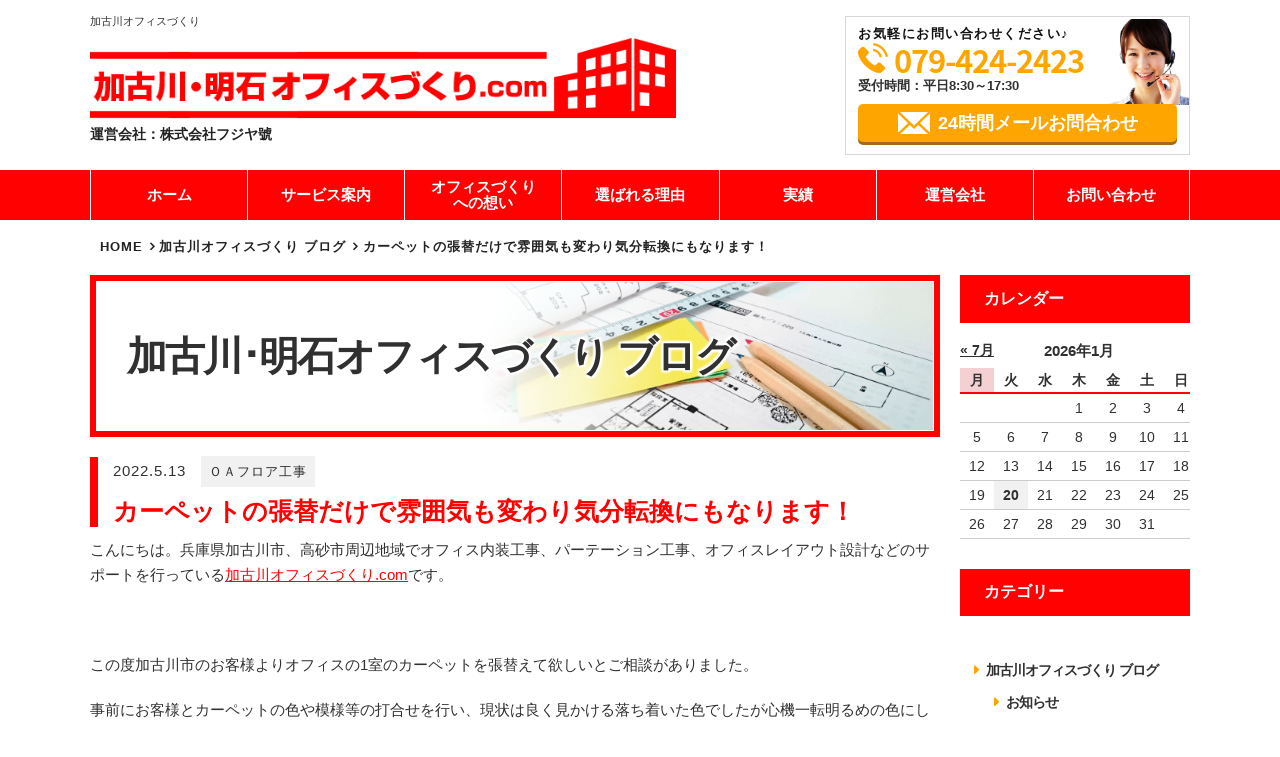

--- FILE ---
content_type: text/html; charset=UTF-8
request_url: https://kakogawa-office.com/%EF%BD%8F%EF%BD%81%E3%83%95%E3%83%AD%E3%82%A2%E5%B7%A5%E4%BA%8B/%E3%82%AB%E3%83%BC%E3%83%9A%E3%83%83%E3%83%88%E3%81%AE%E5%BC%B5%E6%9B%BF%E3%81%A0%E3%81%91%E3%81%A7%E9%9B%B0%E5%9B%B2%E6%B0%97%E3%82%82%E5%A4%89%E3%82%8F%E3%82%8A%E6%B0%97%E5%88%86%E8%BB%A2%E6%8F%9B/
body_size: 12080
content:
<!doctype html>
<!--[if lt IE 7]><html lang="ja" class="no-js lt-ie9 lt-ie8 lt-ie7"><![endif]-->
<!--[if (IE 7)&!(IEMobile)]><html lang="ja" class="no-js lt-ie9 lt-ie8"><![endif]-->
<!--[if (IE 8)&!(IEMobile)]><html lang="ja" class="no-js lt-ie9"><![endif]-->
<!--[if gt IE 8]><!--> <html lang="ja" class="no-js"><!--<![endif]-->
<head>
  <meta charset="utf-8">
  <meta http-equiv="X-UA-Compatible" content="IE=edge,chrome=1" />
  <meta name="viewport" content="width=device-width,initial-scale=1.0,minimum-scale=1.0">
  <link rel="shortcut icon" href="https://kakogawa-office.com/wp-content/themes/office-service/images/favicon.ico" >
  <link rel="apple-touch-icon" href="https://kakogawa-office.com/wp-content/themes/office-service/images/favicon.ico">
  <link href="https://kakogawa-office.com/wp-content/themes/office-service/style.css?20220513130003" rel="stylesheet" type="text/css" />
  <link href="https://kakogawa-office.com/wp-content/themes/office-service/css/animate.css" rel="stylesheet">


      <link href="https://kakogawa-office.com/wp-content/themes/office-service/css/article.css?20220513130003" rel="stylesheet" type="text/css" />
    <link href="https://kakogawa-office.com/wp-content/themes/office-service/css/color.css?20220513130003" rel="stylesheet">

  <title>カーペットの張替だけで雰囲気も変わり気分転換にもなります！ | 加古川･明石オフィスづくり.com</title>

<!-- All in One SEO Pack 3.2.5 によって Michael Torbert の Semper Fi Web Designob_start_detected [-1,-1] -->
<meta name="description"  content="こんにちは。兵庫県加古川市、高砂市周辺地域でオフィス内装工事、パーテーション工事、オフィスレイアウト設計などのサポートを行っている加古川オフィスづくり.comです。 この度加古川市のお客様よりオフィスの1室のカーペットを張替えて欲しいとご相談がありました。" />

<meta name="keywords"  content="ＯＡフロア工事" />

<script type="application/ld+json" class="aioseop-schema">{"@context":"https://schema.org","@graph":[{"@type":"Organization","@id":"https://kakogawa-office.com/#organization","url":"https://kakogawa-office.com/","name":"\u52a0\u53e4\u5ddd\uff65\u660e\u77f3\u30aa\u30d5\u30a3\u30b9\u3065\u304f\u308a.com","sameAs":[]},{"@type":"WebSite","@id":"https://kakogawa-office.com/#website","url":"https://kakogawa-office.com/","name":"\u52a0\u53e4\u5ddd\uff65\u660e\u77f3\u30aa\u30d5\u30a3\u30b9\u3065\u304f\u308a.com","publisher":{"@id":"https://kakogawa-office.com/#organization"}},{"@type":"WebPage","@id":"https://kakogawa-office.com/%ef%bd%8f%ef%bd%81%e3%83%95%e3%83%ad%e3%82%a2%e5%b7%a5%e4%ba%8b/%e3%82%ab%e3%83%bc%e3%83%9a%e3%83%83%e3%83%88%e3%81%ae%e5%bc%b5%e6%9b%bf%e3%81%a0%e3%81%91%e3%81%a7%e9%9b%b0%e5%9b%b2%e6%b0%97%e3%82%82%e5%a4%89%e3%82%8f%e3%82%8a%e6%b0%97%e5%88%86%e8%bb%a2%e6%8f%9b/#webpage","url":"https://kakogawa-office.com/%ef%bd%8f%ef%bd%81%e3%83%95%e3%83%ad%e3%82%a2%e5%b7%a5%e4%ba%8b/%e3%82%ab%e3%83%bc%e3%83%9a%e3%83%83%e3%83%88%e3%81%ae%e5%bc%b5%e6%9b%bf%e3%81%a0%e3%81%91%e3%81%a7%e9%9b%b0%e5%9b%b2%e6%b0%97%e3%82%82%e5%a4%89%e3%82%8f%e3%82%8a%e6%b0%97%e5%88%86%e8%bb%a2%e6%8f%9b/","inLanguage":"ja","name":"\u30ab\u30fc\u30da\u30c3\u30c8\u306e\u5f35\u66ff\u3060\u3051\u3067\u96f0\u56f2\u6c17\u3082\u5909\u308f\u308a\u6c17\u5206\u8ee2\u63db\u306b\u3082\u306a\u308a\u307e\u3059\uff01","isPartOf":{"@id":"https://kakogawa-office.com/#website"},"datePublished":"2022-05-13T04:00:03+09:00","dateModified":"2022-05-13T03:26:36+09:00"},{"@type":"Article","@id":"https://kakogawa-office.com/%ef%bd%8f%ef%bd%81%e3%83%95%e3%83%ad%e3%82%a2%e5%b7%a5%e4%ba%8b/%e3%82%ab%e3%83%bc%e3%83%9a%e3%83%83%e3%83%88%e3%81%ae%e5%bc%b5%e6%9b%bf%e3%81%a0%e3%81%91%e3%81%a7%e9%9b%b0%e5%9b%b2%e6%b0%97%e3%82%82%e5%a4%89%e3%82%8f%e3%82%8a%e6%b0%97%e5%88%86%e8%bb%a2%e6%8f%9b/#article","isPartOf":{"@id":"https://kakogawa-office.com/%ef%bd%8f%ef%bd%81%e3%83%95%e3%83%ad%e3%82%a2%e5%b7%a5%e4%ba%8b/%e3%82%ab%e3%83%bc%e3%83%9a%e3%83%83%e3%83%88%e3%81%ae%e5%bc%b5%e6%9b%bf%e3%81%a0%e3%81%91%e3%81%a7%e9%9b%b0%e5%9b%b2%e6%b0%97%e3%82%82%e5%a4%89%e3%82%8f%e3%82%8a%e6%b0%97%e5%88%86%e8%bb%a2%e6%8f%9b/#webpage"},"author":{"@id":"https://kakogawa-office.com/author/wp-master/#author"},"headline":"\u30ab\u30fc\u30da\u30c3\u30c8\u306e\u5f35\u66ff\u3060\u3051\u3067\u96f0\u56f2\u6c17\u3082\u5909\u308f\u308a\u6c17\u5206\u8ee2\u63db\u306b\u3082\u306a\u308a\u307e\u3059\uff01","datePublished":"2022-05-13T04:00:03+09:00","dateModified":"2022-05-13T03:26:36+09:00","commentCount":0,"mainEntityOfPage":{"@id":"https://kakogawa-office.com/%ef%bd%8f%ef%bd%81%e3%83%95%e3%83%ad%e3%82%a2%e5%b7%a5%e4%ba%8b/%e3%82%ab%e3%83%bc%e3%83%9a%e3%83%83%e3%83%88%e3%81%ae%e5%bc%b5%e6%9b%bf%e3%81%a0%e3%81%91%e3%81%a7%e9%9b%b0%e5%9b%b2%e6%b0%97%e3%82%82%e5%a4%89%e3%82%8f%e3%82%8a%e6%b0%97%e5%88%86%e8%bb%a2%e6%8f%9b/#webpage"},"publisher":{"@id":"https://kakogawa-office.com/#organization"},"articleSection":"\uff2f\uff21\u30d5\u30ed\u30a2\u5de5\u4e8b"},{"@type":"Person","@id":"https://kakogawa-office.com/author/wp-master/#author","name":"wp-master","sameAs":[],"image":{"@type":"ImageObject","@id":"https://kakogawa-office.com/#personlogo","url":"https://secure.gravatar.com/avatar/f78d2bea4a913a5f3605ffa76846f1f0?s=96&d=mm&r=g","width":96,"height":96,"caption":"wp-master"}}]}</script>
<link rel="canonical" href="https://kakogawa-office.com/ｏａフロア工事/カーペットの張替だけで雰囲気も変わり気分転換/" />
			<script type="text/javascript" >
				window.ga=window.ga||function(){(ga.q=ga.q||[]).push(arguments)};ga.l=+new Date;
				ga('create', 'UA-148156948-1', 'auto');
				// Plugins
				
				ga('send', 'pageview');
			</script>
			<script async src="https://www.google-analytics.com/analytics.js"></script>
			<!-- All in One SEO Pack -->
<link rel='dns-prefetch' href='//www.googletagmanager.com' />
<link rel='dns-prefetch' href='//s.w.org' />
		<script type="text/javascript">
			window._wpemojiSettings = {"baseUrl":"https:\/\/s.w.org\/images\/core\/emoji\/12.0.0-1\/72x72\/","ext":".png","svgUrl":"https:\/\/s.w.org\/images\/core\/emoji\/12.0.0-1\/svg\/","svgExt":".svg","source":{"concatemoji":"https:\/\/kakogawa-office.com\/wp-includes\/js\/wp-emoji-release.min.js?ver=5.3.20"}};
			!function(e,a,t){var n,r,o,i=a.createElement("canvas"),p=i.getContext&&i.getContext("2d");function s(e,t){var a=String.fromCharCode;p.clearRect(0,0,i.width,i.height),p.fillText(a.apply(this,e),0,0);e=i.toDataURL();return p.clearRect(0,0,i.width,i.height),p.fillText(a.apply(this,t),0,0),e===i.toDataURL()}function c(e){var t=a.createElement("script");t.src=e,t.defer=t.type="text/javascript",a.getElementsByTagName("head")[0].appendChild(t)}for(o=Array("flag","emoji"),t.supports={everything:!0,everythingExceptFlag:!0},r=0;r<o.length;r++)t.supports[o[r]]=function(e){if(!p||!p.fillText)return!1;switch(p.textBaseline="top",p.font="600 32px Arial",e){case"flag":return s([127987,65039,8205,9895,65039],[127987,65039,8203,9895,65039])?!1:!s([55356,56826,55356,56819],[55356,56826,8203,55356,56819])&&!s([55356,57332,56128,56423,56128,56418,56128,56421,56128,56430,56128,56423,56128,56447],[55356,57332,8203,56128,56423,8203,56128,56418,8203,56128,56421,8203,56128,56430,8203,56128,56423,8203,56128,56447]);case"emoji":return!s([55357,56424,55356,57342,8205,55358,56605,8205,55357,56424,55356,57340],[55357,56424,55356,57342,8203,55358,56605,8203,55357,56424,55356,57340])}return!1}(o[r]),t.supports.everything=t.supports.everything&&t.supports[o[r]],"flag"!==o[r]&&(t.supports.everythingExceptFlag=t.supports.everythingExceptFlag&&t.supports[o[r]]);t.supports.everythingExceptFlag=t.supports.everythingExceptFlag&&!t.supports.flag,t.DOMReady=!1,t.readyCallback=function(){t.DOMReady=!0},t.supports.everything||(n=function(){t.readyCallback()},a.addEventListener?(a.addEventListener("DOMContentLoaded",n,!1),e.addEventListener("load",n,!1)):(e.attachEvent("onload",n),a.attachEvent("onreadystatechange",function(){"complete"===a.readyState&&t.readyCallback()})),(n=t.source||{}).concatemoji?c(n.concatemoji):n.wpemoji&&n.twemoji&&(c(n.twemoji),c(n.wpemoji)))}(window,document,window._wpemojiSettings);
		</script>
		<style type="text/css">
img.wp-smiley,
img.emoji {
	display: inline !important;
	border: none !important;
	box-shadow: none !important;
	height: 1em !important;
	width: 1em !important;
	margin: 0 .07em !important;
	vertical-align: -0.1em !important;
	background: none !important;
	padding: 0 !important;
}
</style>
	<link rel='stylesheet' id='wp-block-library-css'  href='https://kakogawa-office.com/wp-includes/css/dist/block-library/style.min.css?ver=5.3.20' type='text/css' media='all' />
<link rel='stylesheet' id='responsive-lightbox-swipebox-css'  href='https://kakogawa-office.com/wp-content/plugins/responsive-lightbox/assets/swipebox/swipebox.min.css?ver=2.3.2' type='text/css' media='all' />
<script>if (document.location.protocol != "https:") {document.location = document.URL.replace(/^http:/i, "https:");}</script><script type='text/javascript' src='https://kakogawa-office.com/wp-includes/js/jquery/jquery.js?ver=1.12.4-wp'></script>
<script type='text/javascript' src='https://kakogawa-office.com/wp-includes/js/jquery/jquery-migrate.min.js?ver=1.4.1'></script>
<script type='text/javascript' src='https://kakogawa-office.com/wp-content/plugins/responsive-lightbox/assets/swipebox/jquery.swipebox.min.js?ver=2.3.2'></script>
<script type='text/javascript' src='https://kakogawa-office.com/wp-includes/js/underscore.min.js?ver=1.8.3'></script>
<script type='text/javascript' src='https://kakogawa-office.com/wp-content/plugins/responsive-lightbox/assets/infinitescroll/infinite-scroll.pkgd.min.js?ver=5.3.20'></script>
<script type='text/javascript'>
/* <![CDATA[ */
var rlArgs = {"script":"swipebox","selector":"lightbox","customEvents":"","activeGalleries":"1","animation":"1","hideCloseButtonOnMobile":"0","removeBarsOnMobile":"0","hideBars":"1","hideBarsDelay":"5000","videoMaxWidth":"1080","useSVG":"1","loopAtEnd":"0","woocommerce_gallery":"0","ajaxurl":"https:\/\/kakogawa-office.com\/wp-admin\/admin-ajax.php","nonce":"2a2bd4b337"};
/* ]]> */
</script>
<script type='text/javascript' src='https://kakogawa-office.com/wp-content/plugins/responsive-lightbox/js/front.js?ver=2.3.2'></script>

<!-- Google アナリティクス スニペット (Site Kit が追加) -->
<script type='text/javascript' src='https://www.googletagmanager.com/gtag/js?id=G-Y5JD56T7BJ' async></script>
<script type='text/javascript'>
window.dataLayer = window.dataLayer || [];function gtag(){dataLayer.push(arguments);}
gtag('set', 'linker', {"domains":["kakogawa-office.com"]} );
gtag("js", new Date());
gtag("set", "developer_id.dZTNiMT", true);
gtag("config", "G-Y5JD56T7BJ");
</script>

<!-- (ここまで) Google アナリティクス スニペット (Site Kit が追加) -->
<link rel='https://api.w.org/' href='https://kakogawa-office.com/wp-json/' />
<link rel="EditURI" type="application/rsd+xml" title="RSD" href="https://kakogawa-office.com/xmlrpc.php?rsd" />
<link rel="wlwmanifest" type="application/wlwmanifest+xml" href="https://kakogawa-office.com/wp-includes/wlwmanifest.xml" /> 
<link rel='prev' title='機能性良し！見た目も良し！ブラインド交換で西日対策！' href='https://kakogawa-office.com/%e7%aa%93%e3%81%be%e3%82%8f%e3%82%8a%e5%b7%a5%e4%ba%8b/%e6%a9%9f%e8%83%bd%e6%80%a7%e8%89%af%e3%81%97%ef%bc%81%e8%a6%8b%e3%81%9f%e7%9b%ae%e3%82%82%e8%89%af%e3%81%97%ef%bc%81%e3%83%96%e3%83%a9%e3%82%a4%e3%83%b3%e3%83%89%e4%ba%a4%e6%8f%9b%e3%81%a7%e8%a5%bf/' />
<link rel='next' title='これからの季節に遮熱効果のあるロールスクリーンはいかがでしょうか。' href='https://kakogawa-office.com/%e7%aa%93%e3%81%be%e3%82%8f%e3%82%8a%e5%b7%a5%e4%ba%8b/%e3%81%93%e3%82%8c%e3%81%8b%e3%82%89%e3%81%ae%e5%ad%a3%e7%af%80%e3%81%ab%e9%81%ae%e7%86%b1%e5%8a%b9%e6%9e%9c%e3%81%ae%e3%81%82%e3%82%8b%e3%83%ad%e3%83%bc%e3%83%ab%e3%82%b9%e3%82%af%e3%83%aa%e3%83%bc/' />
<meta name="generator" content="WordPress 5.3.20" />
<link rel='shortlink' href='https://kakogawa-office.com/?p=5106' />
<link rel="alternate" type="application/json+oembed" href="https://kakogawa-office.com/wp-json/oembed/1.0/embed?url=https%3A%2F%2Fkakogawa-office.com%2F%25ef%25bd%258f%25ef%25bd%2581%25e3%2583%2595%25e3%2583%25ad%25e3%2582%25a2%25e5%25b7%25a5%25e4%25ba%258b%2F%25e3%2582%25ab%25e3%2583%25bc%25e3%2583%259a%25e3%2583%2583%25e3%2583%2588%25e3%2581%25ae%25e5%25bc%25b5%25e6%259b%25bf%25e3%2581%25a0%25e3%2581%2591%25e3%2581%25a7%25e9%259b%25b0%25e5%259b%25b2%25e6%25b0%2597%25e3%2582%2582%25e5%25a4%2589%25e3%2582%258f%25e3%2582%258a%25e6%25b0%2597%25e5%2588%2586%25e8%25bb%25a2%25e6%258f%259b%2F" />
<link rel="alternate" type="text/xml+oembed" href="https://kakogawa-office.com/wp-json/oembed/1.0/embed?url=https%3A%2F%2Fkakogawa-office.com%2F%25ef%25bd%258f%25ef%25bd%2581%25e3%2583%2595%25e3%2583%25ad%25e3%2582%25a2%25e5%25b7%25a5%25e4%25ba%258b%2F%25e3%2582%25ab%25e3%2583%25bc%25e3%2583%259a%25e3%2583%2583%25e3%2583%2588%25e3%2581%25ae%25e5%25bc%25b5%25e6%259b%25bf%25e3%2581%25a0%25e3%2581%2591%25e3%2581%25a7%25e9%259b%25b0%25e5%259b%25b2%25e6%25b0%2597%25e3%2582%2582%25e5%25a4%2589%25e3%2582%258f%25e3%2582%258a%25e6%25b0%2597%25e5%2588%2586%25e8%25bb%25a2%25e6%258f%259b%2F&#038;format=xml" />
<meta name="generator" content="Site Kit by Google 1.104.0" />	<meta name="google-site-verification" content="2wlzQi-NWgXg9FNoZdnPz1glUOCE-mvw3opT8kG7lqo" />
</head>

<body data-rsssl=1 class="post-template-default single single-post postid-5106 single-format-standard">
  <header>
    <div class="wrap">
      <div class="box grid">
        <div class="logo-box grid">
                      <h1 class="head-txt">加古川オフィスづくり</h1>
                    <div class="logo">
            <a href="https://kakogawa-office.com/">
              <img src="https://kakogawa-office.com/wp-content/themes/office-service/images/logo.png" alt="加古川･明石オフィスづくり.com">
            </a>
            <p class="com-name">運営会社：株式会社フジヤ號</p>
          </div>

        </div>
        <div class="header-contact">
  <ul>
    <li class="ttl">お気軽にお問い合わせください♪</li>
    <li class="phone tel-link sub-txt-color01">
    079-424-2423
    </li>
    <li class="time">受付時間：平日8:30～17:30
</li></li>
    <li class="mail"><a href="https://kakogawa-office.com/contact/" class="btn sub-bg-color01">24時間メールお問合わせ</a></li>
  </ul>
  <!-- <a href="https://kakogawa-office.com/sitemap/" class="sitemap grid"><i class="fa fa-caret-right sub-txt-color01" aria-hidden="true"></i>サイトマップ</a> -->
</div>
      </div>
    </div>
  </header>
  <div id="nav-switch"><span>メニュー</span></div>
<nav class="g-nav">
  <ul class="nav-lv1 grid">
    <li class="nav-lv1-item">
      <a href="https://kakogawa-office.com/">ホーム</a>
    </li>
    <li class="nav-lv1-item parent"><a href="https://kakogawa-office.com/service/">サービス案内</a>
      <div class="nav-lv2-wrap">
        <ul class="nav-lv2 grid">
          <li class="nav-lv2-item"><a href="https://kakogawa-office.com/moving/"><div class="thumb-box"></div>オフィス移転</a></li>
          <li class="nav-lv2-item"><a href="https://kakogawa-office.com/layout/"><div class="thumb-box"></div>オフィスレイアウト設計</a></li>
          <li class="nav-lv2-item"><a href="https://kakogawa-office.com/furniture/"><div class="thumb-box"></div>オフィス家具</a></li>
          <li class="nav-lv2-item"><a href="https://kakogawa-office.com/carpentry/"><div class="thumb-box"></div>オフィス内装工事</a></li>
          <li class="nav-lv2-item"><a href="https://kakogawa-office.com/partition/"><div class="thumb-box"></div>パーテーション工事</a></li>
          <li class="nav-lv2-item"><a href="https://kakogawa-office.com/floor2/"><div class="thumb-box"></div>床工事</a></li>
          <li class="nav-lv2-item"><a href="https://kakogawa-office.com/lighting/"><div class="thumb-box"></div>照明工事</a></li>
          <li class="nav-lv2-item"><a href="https://kakogawa-office.com/network/"><div class="thumb-box"></div>配線工事</a></li>
          <li class="nav-lv2-item"><a href="https://kakogawa-office.com/sign/"><div class="thumb-box"></div>サイン工事</a></li>
          <li class="nav-lv2-item"><a href="https://kakogawa-office.com/window/"><div class="thumb-box"></div>窓まわり工事</a></li>
          <li class="nav-lv2-item"><a href="https://kakogawa-office.com/floor/"><div class="thumb-box"></div>OAフロア工事</a></li>
          <li class="nav-lv2-item"><a href="https://kakogawa-office.com/quake/"><div class="thumb-box"></div>オフィスの地震対策</a></li>
          <!--
          <li class="nav-lv2-item"><a href="https://kakogawa-office.com/phone/"><div class="thumb-box"></div>電話工事</a></li>
          <li class="nav-lv2-item"><a href="https://kakogawa-office.com/floor2/"><div class="thumb-box"></div>床工事</a></li>
          <li class="nav-lv2-item"><a href="https://kakogawa-office.com/wall/"><div class="thumb-box"></div>壁・天井工事</a></li>
          <li class="nav-lv2-item"><a href="https://kakogawa-office.com/door/"><div class="thumb-box"></div>ドア工事</a></li>
          <li class="nav-lv2-item"><a href="https://kakogawa-office.com/window/"><div class="thumb-box"></div>窓まわり工事</a></li>
          <li class="nav-lv2-item"><a href="https://kakogawa-office.com/entrance/"><div class="thumb-box"></div>エントランス工事</a></li>
          <li class="nav-lv2-item"><a href="https://kakogawa-office.com/conference/" class="dobble"><div class="thumb-box"></div><span>会議室セミナールーム<br>工事</span></a></li>
          <li class="nav-lv2-item"><a href="https://kakogawa-office.com/camera/"><div class="thumb-box"></div>防犯カメラ工事</a></li>



          -->
        </ul>
      </div>
    </li>
      <li class="nav-lv1-item">
        <a href="https://kakogawa-office.com/thought/">オフィスづくり<br>への想い</a>
      </li>
      <li class="nav-lv1-item">
        <a href="https://kakogawa-office.com/reason/">選ばれる理由</a>
      </li>
	  <li class="nav-lv1-item parent"><a href="#">実績</a>
	    <div class="nav-lv2-wrap nav-lv2-wrap_company" style="display: none;">
	    	<ul class="nav-lv2 grid">
	        	<li class="nav-lv2-item"><a href="https://kakogawa-office.com/results/">施工事例</a></li>
				<li class="nav-lv2-item"><a href="https://kakogawa-office.com/interview/">お客様インタビュー</a></li>
	        </ul>
	    </div>
	  </li>

<!--
      <li class="nav-lv1-item">
        <a href="https://kakogawa-office.com/company/">運営会社</a>
      </li>
-->
	  <li class="nav-lv1-item parent"><a href="#">運営会社</a>
	    <div class="nav-lv2-wrap nav-lv2-wrap_company" style="display: none;">
	    	<ul class="nav-lv2 grid">
	        	<li class="nav-lv2-item"><a href="https://kakogawa-office.com/company/">会社概要</a></li>
				<li class="nav-lv2-item"><a href="https://kakogawa-office.com/staff/">スタッフ紹介</a></li>
	        </ul>
	    </div>
	  </li>

      <li class="nav-lv1-item">
        <a href="https://kakogawa-office.com/contact/">お問い合わせ</a>
      </li>
    </ul>
  </nav>
</div>
<div class="content">
	<main class="main-left">

		<div class="bread-wrap"><ul class="bread_crumb"><li itemscope itemtype="http://schema.org/Breadcrumb"><a href="https://kakogawa-office.com" itemprop="url"><span itemprop="title">HOME</span></a></li><li itemscope itemtype="http://schema.org/Breadcrumb"><a href="https://kakogawa-office.com//bloglist/">加古川オフィスづくり ブログ</a></li></li><li itemscope itemtype="http://schema.org/Breadcrumb">カーペットの張替だけで雰囲気も変わり気分転換にもなります！</li></ul></div>		
			<header class="article-head grid">
				<div class="page-ttl">
					<h2 class="page-ttl">加古川･明石オフィスづくり<span class="com-hd">.com</span>
ブログ</h2>
					<div class="thumb"></div>
				</div>
			</header>

			<article id="post-single-content" class="article-body">
				<section class="post">
					<div class="article-ttl">
						<div class="article-info">
							<time>2022.5.13</time>
							<span class="cat-name"><a href="https://kakogawa-office.com/%ef%bd%8f%ef%bd%81%e3%83%95%e3%83%ad%e3%82%a2%e5%b7%a5%e4%ba%8b/" rel="category tag">ＯＡフロア工事</a></span>
						</div>
						<h1 class="page-title" itemprop="headline">カーペットの張替だけで雰囲気も変わり気分転換にもなります！</h1>
					</div>
					<p>こんにちは。兵庫県加古川市、高砂市周辺地域でオフィス内装工事、パーテーション工事、オフィスレイアウト設計などのサポートを行っている<a href="https://kakogawa-office.com/">加古川オフィスづくり.com</a>です。</p>
<p>&nbsp;</p>
<p>この度加古川市のお客様よりオフィスの1室のカーペットを張替えて欲しいとご相談がありました。</p>
<p>事前にお客様とカーペットの色や模様等の打合せを行い、現状は良く見かける落ち着いた色でしたが心機一転明るめの色にしてみようとご提案させていただきました。</p>
<p>提案した色にご納得頂き、業務がない土曜日にカーペット張替工事をさせていただきました。</p>
<p>まずは部屋の什器があるとカーペットの張替ができないので作業スペースから逃がします。</p>
<p>什器を移動させるとカーペットの色が変わっているのが一目瞭然ですね。</p>
<p>&nbsp;</p>
<img class="wp-image-5101 alignnone" src="https://kakogawa-office.com/wp-content/uploads/2022/05/1412b7cdb8f1305946c4d4ca7576d38c.png" alt="" width="669" height="250" srcset="https://kakogawa-office.com/wp-content/uploads/2022/05/1412b7cdb8f1305946c4d4ca7576d38c.png 570w, https://kakogawa-office.com/wp-content/uploads/2022/05/1412b7cdb8f1305946c4d4ca7576d38c-300x112.png 300w" sizes="(max-width: 669px) 100vw, 669px" />
<p>什器を移動させた場所からカーペットを剥がしてピールアップボンドを塗ります。</p>
<img class="wp-image-5102 alignnone" src="https://kakogawa-office.com/wp-content/uploads/2022/05/76c691c22c7ef40a64aa64b04f05e90c.png" alt="" width="669" height="250" srcset="https://kakogawa-office.com/wp-content/uploads/2022/05/76c691c22c7ef40a64aa64b04f05e90c.png 570w, https://kakogawa-office.com/wp-content/uploads/2022/05/76c691c22c7ef40a64aa64b04f05e90c-300x112.png 300w" sizes="(max-width: 669px) 100vw, 669px" />
<p>ピールアップボンドを塗った後、少し時間を置き乾かせた後にどんどんカーペットを貼っていきます。ボーダー部（端の方）はタイルカーペットをカットして仕上げていきます。</p>
<img class="wp-image-5103 alignnone" src="https://kakogawa-office.com/wp-content/uploads/2022/05/82cd89bf6e3e7beeac7a6a7e3c296e8a.png" alt="" width="669" height="250" srcset="https://kakogawa-office.com/wp-content/uploads/2022/05/82cd89bf6e3e7beeac7a6a7e3c296e8a.png 570w, https://kakogawa-office.com/wp-content/uploads/2022/05/82cd89bf6e3e7beeac7a6a7e3c296e8a-300x112.png 300w" sizes="(max-width: 669px) 100vw, 669px" />
<p>全面カーペットの張替工事が終わりましたら什器を元の場所に設置して完成です。</p>
<p>カーペットの色を変えることで部屋のイメージもだいぶ変わりましたね。</p>
<img class="alignnone wp-image-5104" src="https://kakogawa-office.com/wp-content/uploads/2022/05/5bc9fc4d63d4a0ab3f0efe11bd966220.png" alt="" width="669" height="250" srcset="https://kakogawa-office.com/wp-content/uploads/2022/05/5bc9fc4d63d4a0ab3f0efe11bd966220.png 570w, https://kakogawa-office.com/wp-content/uploads/2022/05/5bc9fc4d63d4a0ab3f0efe11bd966220-300x112.png 300w" sizes="(max-width: 669px) 100vw, 669px" />
<p>&nbsp;</p>
<p>タイルカーペットの毛（パイル）には毛の向きがあり、並べ方によっては色合いが変わり印象も大きく異なります。</p>
<p>一般的な貼り方として、市松貼り（パイルの方向性を縦、横の交互に並べていく貼り方）と流し貼り（パイルの方向性を全て揃える貼り方）があり、今回は市松貼りで作業いたしました。</p>
<img class="wp-image-5105 alignnone" src="https://kakogawa-office.com/wp-content/uploads/2022/05/a88e5b631e0ef8187e3605a9d1a5a789.png" alt="" width="333" height="250" srcset="https://kakogawa-office.com/wp-content/uploads/2022/05/a88e5b631e0ef8187e3605a9d1a5a789.png 320w, https://kakogawa-office.com/wp-content/uploads/2022/05/a88e5b631e0ef8187e3605a9d1a5a789-300x225.png 300w" sizes="(max-width: 333px) 100vw, 333px" />
<p>お客様に後日確認していただき、雰囲気も変わって良くなったと大変満足して頂けました。</p>
<p>&nbsp;</p>
<p>加古川オフィスづくり.comでは床工事に関するサービスを取り扱っており、お客様にタイルカーペットの提案から張替工事まで一括対応しています。</p>
<p>弊社の床工事サービス案内は下記よりご覧ください。</p>
<p><a href="https://kakogawa-office.com/floor2/">床工事のサービス案内はこちらをクリック</a></p>
<p>&nbsp;</p>
<p>加古川オフィスづくり.comは50年以上前からオフィスづくりのお手伝いをさせて頂き、</p>
<p>今では年間500件以上のオフィスの施工実績があります。</p>
<p>&nbsp;</p>
<p>兵庫県加古川市、高砂市周辺地域で床工事をご検討されている方は</p>
<p>加古川市オフィスづくり.comにご相談ください。</p>
<p><a href="https://kakogawa-office.com/floor2/">オフィス等の床工事に関するお問い合わせはこちらをクリック</a></p>
<p>&nbsp;</p>
<p>最後までご覧いただきありがとうございました。</p>
											<div class="pagelink grid">
															<span class="pageprev"><a href="https://kakogawa-office.com/%ef%bd%8f%ef%bd%81%e3%83%95%e3%83%ad%e3%82%a2%e5%b7%a5%e4%ba%8b/%e3%82%bf%e3%82%a4%e3%83%ab%e3%82%ab%e3%83%bc%e3%83%9a%e3%83%83%e3%83%88%e3%81%ae%e5%bc%b5%e6%9b%bf%e5%b7%a5%e4%ba%8b%e3%81%a7%e3%80%81%e7%94%9f%e3%81%be%e3%82%8c%e5%a4%89%e3%82%8f%e3%81%a3%e3%81%9f/" rel="prev">タイルカーペットの張替工事で、生まれ変わったようなオフィスへ！</a></span>
																						<span class="pagenext"><a href="https://kakogawa-office.com/%ef%bd%8f%ef%bd%81%e3%83%95%e3%83%ad%e3%82%a2%e5%b7%a5%e4%ba%8b/%e3%80%8e%e4%bc%91%e6%86%a9%e5%ae%a4%e3%82%92%e4%ba%8b%e5%8b%99%e5%ae%a4%e3%81%ab%e5%a4%a7%e5%a4%89%e8%ba%ab%e3%80%8f/" rel="next">『休憩室を事務室に大変身』</a></span>
													</div>
									</section>
						<div class="service-sub block">
  <p>
          加古川･明石オフィスづくり.comは、兵庫県加古川市、明石市とその周辺のあらゆるオフィスづくりに対応いたします。お気軽にご相談ください。
      </p>
  <ul class="grid">
    <li><a href="https://kakogawa-office.com/service/"><span class="single">サービス案内</span></a></li>
    <li><a href="https://kakogawa-office.com/results/"><span class="single">施工事例</span></a></li>
    <li><a href="https://kakogawa-office.com/bloglist/"><span>オフィス作り<br>ブログ</span></a></li>
  </ul>
</div>
			<div class="contact-box">
  <p class="msg">兵庫県加古川市、明石市とその周辺地域での<br>オフィスづくりはお任せください</p>
  <div class="grid">
    <div class="tel">
      <strong class="tel-link sub-txt-color01">079-424-2423
</strong>
      <p><span>受付時間：平日8:30～17:30
</span></p>
    </div>
    <div class="link">
      <a href="https://kakogawa-office.com/contact/" class="btn sub-bg-color01">24時間メールお問い合わせ</a>
    </div>
  </div>
</div>
			<div class="area block-nottl">
  <div class="grid">
    <div class="img">
      <img src="https://kakogawa-office.com/wp-content/themes/office-service/images/img-area01.png" alt="加古川･明石オフィスづくり.comご対応エリア">
    </div>
    <dl class="txt">
      <dt>【ご対応エリア】<br />
      <!--<span class="largetxt">兵庫県加古川市、高砂市、稲美町、播磨町</span><br />--></dt>
      <div>
        <dd>兵庫県加古川市</dd>
        <dd>兵庫県加西市</dd>
        <dd>兵庫県加古郡稲美町</dd>
        <dd>兵庫県明石市</dd>

      </div>
      <div>
        <dd>兵庫県三木市</dd>
        <dd>兵庫県加古郡播磨町</dd>
        <dd>兵庫県高砂市</dd>
        <dd>兵庫県小野市</dd>
      </div>
      <p style="text-align:center">その他エリアでの対応を希望される場合も一度ご相談ください。</p>
    </dl>
  </div>
</div>
		</article>
	</main>

	<aside class="sidebar-right">
		
  <section>
    <h3 class="side-ttl">カレンダー</h3>
    <table id="wp-calendar">
	<caption>2026年1月</caption>
	<thead>
	<tr>
		<th scope="col" title="月曜日">月</th>
		<th scope="col" title="火曜日">火</th>
		<th scope="col" title="水曜日">水</th>
		<th scope="col" title="木曜日">木</th>
		<th scope="col" title="金曜日">金</th>
		<th scope="col" title="土曜日">土</th>
		<th scope="col" title="日曜日">日</th>
	</tr>
	</thead>

	<tfoot>
	<tr>
		<td colspan="3" id="prev"><a href="https://kakogawa-office.com/2024/07/">&laquo; 7月</a></td>
		<td class="pad">&nbsp;</td>
		<td colspan="3" id="next" class="pad">&nbsp;</td>
	</tr>
	</tfoot>

	<tbody>
	<tr>
		<td colspan="3" class="pad">&nbsp;</td><td>1</td><td>2</td><td>3</td><td>4</td>
	</tr>
	<tr>
		<td>5</td><td>6</td><td>7</td><td>8</td><td>9</td><td>10</td><td>11</td>
	</tr>
	<tr>
		<td>12</td><td>13</td><td>14</td><td>15</td><td>16</td><td>17</td><td>18</td>
	</tr>
	<tr>
		<td>19</td><td id="today">20</td><td>21</td><td>22</td><td>23</td><td>24</td><td>25</td>
	</tr>
	<tr>
		<td>26</td><td>27</td><td>28</td><td>29</td><td>30</td><td>31</td>
		<td class="pad" colspan="1">&nbsp;</td>
	</tr>
	</tbody>
	</table>  </section>
  <section>
    <nav class="side-cat-list">
      <h3 class="side-ttl">カテゴリー</h3>
            <ul class="grid">
      	  <li><a href="https://kakogawa-office.com/bloglist">加古川オフィスづくり ブログ</a></li>
      	  <li>
      	  	<ul>
        <li><a href="https://kakogawa-office.com/%e3%81%8a%e7%9f%a5%e3%82%89%e3%81%9b/">お知らせ</a></li><li><a href="https://kakogawa-office.com/%e7%a7%bb%e8%bb%a2%e3%83%bb%e6%96%b0%e7%af%89/">移転・新築</a></li><li><a href="https://kakogawa-office.com/%e3%82%aa%e3%83%95%e3%82%a3%e3%82%b9%e3%83%ac%e3%82%a4%e3%82%a2%e3%82%a6%e3%83%88/">オフィスレイアウト</a></li><li><a href="https://kakogawa-office.com/%e3%82%aa%e3%83%95%e3%82%a3%e3%82%b9%e5%ae%b6%e5%85%b7/">オフィス家具</a></li><li><a href="https://kakogawa-office.com/%e5%86%85%e8%a3%85%e5%b7%a5%e4%ba%8b/">内装工事</a></li><li><a href="https://kakogawa-office.com/%e3%83%91%e3%83%bc%e3%83%86%e3%83%bc%e3%82%b7%e3%83%a7%e3%83%b3%e5%b7%a5%e4%ba%8b/">パーテーション工事</a></li><li><a href="https://kakogawa-office.com/%e9%9b%bb%e6%b0%97%e3%83%bb%e7%85%a7%e6%98%8e%e5%b7%a5%e4%ba%8b/">電気・照明工事</a></li><li><a href="https://kakogawa-office.com/%e9%85%8d%e7%b7%9a%e3%83%bb%e3%83%8d%e3%83%83%e3%83%88%e3%83%af%e3%83%bc%e3%82%af%e5%b7%a5%e4%ba%8b/">配線・ネットワーク工事</a></li><li><a href="https://kakogawa-office.com/%ef%bd%8f%ef%bd%81%e3%83%95%e3%83%ad%e3%82%a2%e5%b7%a5%e4%ba%8b/">ＯＡフロア工事</a></li><li><a href="https://kakogawa-office.com/%e9%98%b2%e7%8a%af%e3%82%ab%e3%83%a1%e3%83%a9%e5%b7%a5%e4%ba%8b/">防犯カメラ工事</a></li><li><a href="https://kakogawa-office.com/%e3%82%aa%e3%83%95%e3%82%a3%e3%82%b9%e3%82%bb%e3%82%ad%e3%83%a5%e3%83%aa%e3%83%86%e3%82%a3%e3%83%bc/">オフィスセキュリティー</a></li><li><a href="https://kakogawa-office.com/%e3%82%aa%e3%83%95%e3%82%a3%e3%82%b9%e3%82%af%e3%83%aa%e3%83%bc%e3%83%8b%e3%83%b3%e3%82%b0/">オフィスクリーニング</a></li><li><a href="https://kakogawa-office.com/%e8%80%90%e9%9c%87%e5%b7%a5%e4%ba%8b/">耐震工事</a></li><li><a href="https://kakogawa-office.com/%e3%83%9b%e3%83%af%e3%82%a4%e3%83%88%e3%83%9c%e3%83%bc%e3%83%89%e3%83%bb%e6%8e%b2%e7%a4%ba%e6%9d%bf%e5%b7%a5%e4%ba%8b/">ホワイトボード・掲示板工事</a></li><li><a href="https://kakogawa-office.com/%e7%a9%ba%e8%aa%bf%e5%b7%a5%e4%ba%8b/">空調工事</a></li><li><a href="https://kakogawa-office.com/it%e9%96%a2%e9%80%a3/">IT関連</a></li><li><a href="https://kakogawa-office.com/av%e8%a8%ad%e5%82%99%e5%b7%a5%e4%ba%8b/">AV設備工事</a></li><li><a href="https://kakogawa-office.com/%e7%a7%bb%e5%8b%95%e5%bc%8f%e6%9b%b8%e6%9e%b6%e8%a8%ad%e7%bd%ae%e5%b7%a5%e4%ba%8b/">移動式書架設置工事</a></li><li><a href="https://kakogawa-office.com/%e7%89%a9%e7%bd%ae%e8%a8%ad%e7%bd%ae%e5%b7%a5%e4%ba%8b/">物置設置工事</a></li><li><a href="https://kakogawa-office.com/%e3%82%b5%e3%82%a4%e3%83%b3%e5%b7%a5%e4%ba%8b/">サイン工事</a></li><li><a href="https://kakogawa-office.com/%e6%84%9f%e6%9f%93%e7%97%87%e5%af%be%e7%ad%96/">感染症対策</a></li><li><a href="https://kakogawa-office.com/%e3%83%86%e3%83%ac%e3%83%af%e3%83%bc%e3%82%af/">テレワーク</a></li><li><a href="https://kakogawa-office.com/%e7%aa%93%e3%81%be%e3%82%8f%e3%82%8a%e5%b7%a5%e4%ba%8b/">窓まわり工事</a></li><li><a href="https://kakogawa-office.com/%e3%83%89%e3%82%a2%e5%b7%a5%e4%ba%8b/">ドア工事</a></li></ul>
        </li>
      </ul>
    </nav>
  </section>
  <section class="new-post">
    <h3 class="side-ttl">新着記事</h3>
    <ul class="article-list">
                          <li id="post-5564">
          <time class="en">2024.7.29</time>
          <h4><a href="https://kakogawa-office.com/%e5%86%85%e8%a3%85%e5%b7%a5%e4%ba%8b/%e3%82%aa%e3%83%95%e3%82%a3%e3%82%b9%e3%81%ae%e5%a3%81%e3%81%ab%e3%83%94%e3%82%af%e3%83%81%e3%83%a3%e3%83%bc%e3%83%ac%e3%83%bc%e3%83%ab%e3%82%92%e8%a8%ad%e7%bd%ae%e3%81%99%e3%82%8b%e3%81%93%e3%81%a8/">オフィスの壁にピクチャーレールを設置することで重い絵画を設置できます</a></h4>
        </li>
              <li id="post-5422">
          <time class="en">2024.4.12</time>
          <h4><a href="https://kakogawa-office.com/%e9%85%8d%e7%b7%9a%e3%83%bb%e3%83%8d%e3%83%83%e3%83%88%e3%83%af%e3%83%bc%e3%82%af%e5%b7%a5%e4%ba%8b/%e9%85%8d%e7%b7%9a%e6%95%b4%e7%90%86%ef%bc%81%e3%81%9d%e3%81%ae%e3%82%b1%e3%83%bc%e3%83%96%e3%83%ab%e3%81%af%e4%ba%8b%e6%95%85%e3%81%ae%e5%85%83%ef%bc%81/">配線整理！そのケーブルは事故の元！</a></h4>
        </li>
              <li id="post-5418">
          <time class="en">2024.3.6</time>
          <h4><a href="https://kakogawa-office.com/%e3%83%89%e3%82%a2%e5%b7%a5%e4%ba%8b/%e6%89%89%e3%81%ae%e5%bb%ba%e4%bb%98%e3%81%91%e3%81%8c%e6%82%aa%e3%81%84%e3%81%a8%e3%81%93%e3%82%8d%e3%81%af%e3%81%94%e3%81%96%e3%81%84%e3%81%be%e3%81%9b%e3%82%93%e3%81%8b%ef%bc%9f/">扉の建付けが悪いところはございませんか？</a></h4>
        </li>
          </ul>
  </section>
  <section class="month-list">
    <h3 class="side-ttl">アーカイブ</h3>
    <ul>
      <select name="archive-dropdown" onChange='document.location.href=this.options[this.selectedIndex].value;'>
        <option value="">月を選択</option>
        	<option value='https://kakogawa-office.com/2024/07/'> 2024年7月 &nbsp;(1)</option>
	<option value='https://kakogawa-office.com/2024/04/'> 2024年4月 &nbsp;(1)</option>
	<option value='https://kakogawa-office.com/2024/03/'> 2024年3月 &nbsp;(1)</option>
	<option value='https://kakogawa-office.com/2024/01/'> 2024年1月 &nbsp;(1)</option>
	<option value='https://kakogawa-office.com/2023/12/'> 2023年12月 &nbsp;(1)</option>
	<option value='https://kakogawa-office.com/2023/10/'> 2023年10月 &nbsp;(1)</option>
	<option value='https://kakogawa-office.com/2023/07/'> 2023年7月 &nbsp;(1)</option>
	<option value='https://kakogawa-office.com/2023/05/'> 2023年5月 &nbsp;(1)</option>
	<option value='https://kakogawa-office.com/2022/12/'> 2022年12月 &nbsp;(7)</option>
	<option value='https://kakogawa-office.com/2022/11/'> 2022年11月 &nbsp;(4)</option>
	<option value='https://kakogawa-office.com/2022/09/'> 2022年9月 &nbsp;(7)</option>
	<option value='https://kakogawa-office.com/2022/08/'> 2022年8月 &nbsp;(3)</option>
	<option value='https://kakogawa-office.com/2022/07/'> 2022年7月 &nbsp;(3)</option>
	<option value='https://kakogawa-office.com/2022/06/'> 2022年6月 &nbsp;(5)</option>
	<option value='https://kakogawa-office.com/2022/05/'> 2022年5月 &nbsp;(6)</option>
	<option value='https://kakogawa-office.com/2022/04/'> 2022年4月 &nbsp;(4)</option>
	<option value='https://kakogawa-office.com/2022/03/'> 2022年3月 &nbsp;(8)</option>
	<option value='https://kakogawa-office.com/2022/02/'> 2022年2月 &nbsp;(6)</option>
	<option value='https://kakogawa-office.com/2022/01/'> 2022年1月 &nbsp;(5)</option>
	<option value='https://kakogawa-office.com/2021/12/'> 2021年12月 &nbsp;(7)</option>
	<option value='https://kakogawa-office.com/2021/11/'> 2021年11月 &nbsp;(8)</option>
	<option value='https://kakogawa-office.com/2021/10/'> 2021年10月 &nbsp;(9)</option>
	<option value='https://kakogawa-office.com/2021/09/'> 2021年9月 &nbsp;(7)</option>
	<option value='https://kakogawa-office.com/2021/08/'> 2021年8月 &nbsp;(9)</option>
	<option value='https://kakogawa-office.com/2021/07/'> 2021年7月 &nbsp;(9)</option>
	<option value='https://kakogawa-office.com/2021/06/'> 2021年6月 &nbsp;(10)</option>
	<option value='https://kakogawa-office.com/2021/05/'> 2021年5月 &nbsp;(10)</option>
	<option value='https://kakogawa-office.com/2021/04/'> 2021年4月 &nbsp;(9)</option>
	<option value='https://kakogawa-office.com/2021/03/'> 2021年3月 &nbsp;(8)</option>
	<option value='https://kakogawa-office.com/2021/02/'> 2021年2月 &nbsp;(7)</option>
	<option value='https://kakogawa-office.com/2021/01/'> 2021年1月 &nbsp;(9)</option>
	<option value='https://kakogawa-office.com/2020/12/'> 2020年12月 &nbsp;(9)</option>
	<option value='https://kakogawa-office.com/2020/11/'> 2020年11月 &nbsp;(8)</option>
	<option value='https://kakogawa-office.com/2020/10/'> 2020年10月 &nbsp;(9)</option>
	<option value='https://kakogawa-office.com/2020/09/'> 2020年9月 &nbsp;(11)</option>
	<option value='https://kakogawa-office.com/2020/08/'> 2020年8月 &nbsp;(8)</option>
	<option value='https://kakogawa-office.com/2020/07/'> 2020年7月 &nbsp;(8)</option>
	<option value='https://kakogawa-office.com/2020/06/'> 2020年6月 &nbsp;(11)</option>
	<option value='https://kakogawa-office.com/2020/05/'> 2020年5月 &nbsp;(9)</option>
	<option value='https://kakogawa-office.com/2020/04/'> 2020年4月 &nbsp;(8)</option>
	<option value='https://kakogawa-office.com/2020/03/'> 2020年3月 &nbsp;(9)</option>
	<option value='https://kakogawa-office.com/2020/02/'> 2020年2月 &nbsp;(8)</option>
	<option value='https://kakogawa-office.com/2020/01/'> 2020年1月 &nbsp;(9)</option>
	<option value='https://kakogawa-office.com/2019/12/'> 2019年12月 &nbsp;(8)</option>
	<option value='https://kakogawa-office.com/2019/11/'> 2019年11月 &nbsp;(9)</option>
	<option value='https://kakogawa-office.com/2019/10/'> 2019年10月 &nbsp;(8)</option>
      </select>
    </ul>
  </section>

<ul class="bnr">
  <li class="pc"><a href="https://kakogawa-office.com/results/"  class="hover-border"><img src="https://kakogawa-office.com/wp-content/themes/office-service/images/bnr-results.png" alt="施工事例"></a></li>
  <li class="pc"><a href="https://kakogawa-office.com/interview/" class="hover-border"><img src="https://kakogawa-office.com/wp-content/themes/office-service/images/bnr-interview.png" alt="お客さまインタビュー"></a></li>
</ul>
<nav class="side-service">
  <h3>サービス案内</h3>
  <ul class="grid is-space-between">
  <li><a href="https://kakogawa-office.com/moving/"><span class="single">オフィス移転</span></a></li>
  <li><a href="https://kakogawa-office.com/layout/"><span>オフィス<br>レイアウト設計</span></a></li>
  <li><a href="https://kakogawa-office.com/furniture/"><span class="single">オフィス家具</span></a></li>
  <li><a href="https://kakogawa-office.com/carpentry/"><span class="single">オフィス内装工事</span></a></li>
  <li><a href="https://kakogawa-office.com/partition/"><span>パーテーション<br>工事</span></a></li>
  <li><a href="https://kakogawa-office.com/floor2/"><span class="single">床工事</span></a></li>
  <li><a href="https://kakogawa-office.com/lighting/"><span class="single">照明工事</span></a></li>
  <li><a href="https://kakogawa-office.com/network/"><span class="single">配線工事</span></a></li>
  <li><a href="https://kakogawa-office.com/sign/"><span class="single">サイン工事</span></a></li>
  <li><a href="https://kakogawa-office.com/window/"><span class="single">窓まわり工事</span></a></li>
  <li><a href="https://kakogawa-office.com/floor/"><span>OAフロア<br>工事</span></a></li>
  <li><a href="https://kakogawa-office.com/quake/"><span>オフィスの<br>地震対策</span></a></li>
  <!--
  <li><a href="https://kakogawa-office.com/phone/"><span class="single">電話工事</span></a></li>
  <li><a href="https://kakogawa-office.com/camera/"><span class="single">防犯カメラ工事</span></a></li>
  <li><a href="https://kakogawa-office.com/wall/"><span class="single">壁・天井工事</span></a></li>
  <li><a href="https://kakogawa-office.com/door/"><span class="single">ドア工事</span></a></li>
  <li><a href="https://kakogawa-office.com/window/"><span class="single">窓まわり工事</span></a></li>
  <li><a href="https://kakogawa-office.com/entrance/"><span>エントランス<br>工事</span></a></li>
  <li><a href="https://kakogawa-office.com/conference/"><span>会議室<br>セミナールーム工事</span></a></li>
  -->
</ul>
</nav>
<ul class="bnr">
  <li><a href="https://kakogawa-office.com/move-manual/"><img src="https://kakogawa-office.com/wp-content/themes/office-service/images/bnr-manual01.png" alt="無料オフィス移転マニュアル"></a></li>
  <li><a href="https://kakogawa-office.com/layout-manual/"><img src="https://kakogawa-office.com/wp-content/themes/office-service/images/bnr-manual02.png" alt="無料オフィスレイアウトマニュアル"></a></li>
  <li><a href="https://kakogawa-office.com/furniture-manual/"><img src="https://kakogawa-office.com/wp-content/themes/office-service/images/bnr-manual03.png" alt="無料オフィス家具選定マニュアル"></a></li>
  <li><a href="https://kakogawa-office.com/select-manual/"><img src="https://kakogawa-office.com/wp-content/themes/office-service/images/bnr-manual04.png" alt="無料オフィス内装業者選定トマニュアル"></a></li>

  <li><a href="https://kakogawa-office.com/bloglist/" class="hover-border"><img src="https://kakogawa-office.com/wp-content/themes/office-service/images/bnr-blog.png" alt="加古川オフィスづくりブログ"></a></li>
  <li><a href="https://kakogawa-office.com/thought/" class="hover-border"><img src="https://kakogawa-office.com/wp-content/themes/office-service/images/bnr-thought.png" alt="オフィス作りへの想い"></a></li>
  <li><a href="https://kakogawa-office.com/reason/" class="hover-border"><img src="https://kakogawa-office.com/wp-content/themes/office-service/images/bnr-reason.png" alt="選ばれる理由"></a></li>
  <li><a href="https://kakogawa-office.com/follow/" class="hover-border"><img src="https://kakogawa-office.com/wp-content/themes/office-service/images/bnr-follow.png" alt="アフターフォロー"></a></li>
  <li><a href="https://kakogawa-office.com/faq/" class="hover-border"><img src="https://kakogawa-office.com/wp-content/themes/office-service/images/bnr-faq.png" alt="よくある質問"></a></li>
  <li><a href="https://kakogawa-office.com/company/" class="hover-border"><img src="https://kakogawa-office.com/wp-content/themes/office-service/images/bnr-com.png" alt="運営会社"></a></li>
</ul>

  <dl class="side-contact">
    <dt>お問い合せ窓口</dt>
    <dd class="tel-link">079-424-2423
</dd>
    <dd class="biz-time">受付：平日8:30～17:30
<br>お気軽にお電話ください！</dd>
    <dd class="link">
      <a href="https://kakogawa-office.com//contact/" class="btn sub-txt-color01">メールでのお問い合わせ</a>
    </dd>
  </dl>

<ul class="sub-link">
  <li><a href="https://kakogawa-office.com/sitemap/">サイトマップ</a></li>
  <li><a href="http://www.fujiyago.co.jp" target="_blank">コーポレートサイト</a></li>
</ul>




	</aside>
</div>
<footer>
  <div class="box">
    <div class="grid ft-nav">
      <dl>
        <dt>サービス案内</dt>
        <dd><a href="https://kakogawa-office.com/moving/"><span class="single">オフィス移転</span></a></dd>
        <dd><a href="https://kakogawa-office.com/layout/"><span class="single">オフィスレイアウト設計</span></a></dd>
        <dd><a href="https://kakogawa-office.com/furniture/"><span class="single">オフィス家具</span></a></dd>
        <dd><a href="https://kakogawa-office.com/carpentry/"><span class="single">オフィス内装工事</span></a></dd>
        <dd><a href="https://kakogawa-office.com/partition/"><span class="single">パーテーション工事</span></a></dd>
        <dd><a href="https://kakogawa-office.com/floor2/"><span class="single">床工事</span></a></dd>
        <dd><a href="https://kakogawa-office.com/lighting/"><span class="single">照明工事</span></a></dd>
        <dd><a href="https://kakogawa-office.com/network/"><span class="single">配線工事</span></a></dd>
        <dd><a href="https://kakogawa-office.com/sign/"><span class="single">サイン工事</span></a></dd>
        <dd><a href="https://kakogawa-office.com/window/"><span class="single">窓まわり</span></a></dd>
        <dd><a href="https://kakogawa-office.com/floor/"><span class="single">OAフロア工事</span></a></dd>
        <dd><a href="https://kakogawa-office.com/quake/"><span class="single">オフィスの地震対策</span></a></dd>
      </dl>
      <dl>
        <!--
        <dt><a href="https://kakogawa-office.com/          thought/">オフィス作りへの想い</a></dt>
          -->
        <dt><a href="https://kakogawa-office.com/reason/">選ばれる理由</a></dt>
        <dt><a href="https://kakogawa-office.com/results/">施工事例</a></dt>
        <dt><a href="https://kakogawa-office.com/interview/">お客様インタビュー</a></dt>
        <dt><a href="https://kakogawa-office.com/staff/">スタッフ紹介</a></dt>
        <dt><a href="https://kakogawa-office.com/faq/">よくある質問</a></dt>
        <dt><a href="https://kakogawa-office.com/follow/">アフターサポート</a></dt>
        <dt><a href="https://kakogawa-office.com/bloglist/">オフィスづくりブログ</a></dt>
      </dl>
      <dl>
        <dt><a href="https://kakogawa-office.com/company/">運営会社</a></dt>
        <dt><a href="https://kakogawa-office.com/contact/">お問い合せ</a></dt>
        <dt><a href="https://kakogawa-office.com/privacypolicy/">個人情報保護方針</a></dt>
        <dt><a href="https://kakogawa-office.com/sitemap/">サイトマップ</a></dt>
        <dt><a href="https://kakogawa-office.com/">ホーム</a></dt>
      </dl>
    </div>
  </div>
  <div class="box com-info grid">
    <div class="logo">
      <img src="https://kakogawa-office.com/wp-content/themes/office-service/images/logo.png">
    </div>
    <p>〒675-0031　兵庫県加古川市加古川町北在家2055番地
</p>

    <p class="phone"><span><small>TEL.</small>079-424-2423
</span></p>


  </div>
  <p class="copy">&copy;&nbsp;加古川･明石オフィスづくり.com.&nbsp;All&nbsp;Rights&nbsp;Reserved.</p>
</footer>
<p id="page-top">
  <a href="#top"><i class="fa fa-angle-up"></i></a>
</p>
<link href="//maxcdn.bootstrapcdn.com/font-awesome/4.2.0/css/font-awesome.min.css" rel="stylesheet">
<link href="https://fonts.googleapis.com/earlyaccess/notosansjapanese.css" rel="stylesheet" />
<link href="https://fonts.googleapis.com/css?family=Raleway:400,700" rel="stylesheet">
<script type="text/javascript" src="//code.jquery.com/jquery-1.11.0.min.js"></script>
<script src="https://kakogawa-office.com/wp-content/themes/office-service/js/common.min.js"></script>
<script src="https://kakogawa-office.com/wp-content/themes/office-service/js/flexibility.js"></script>
<script src="https://kakogawa-office.com/wp-content/themes/office-service/js/ofi.min.js"></script>

<link href="https://kakogawa-office.com/wp-content/themes/office-service/js/slick.css" rel="stylesheet">
<link href="https://kakogawa-office.com/wp-content/themes/office-service/js/slick-theme.css" rel="stylesheet">
<script src="https://kakogawa-office.com/wp-content/themes/office-service/js/slick.min.js"></script>
<script>
  $(function() {
    $('.result-item').slick({ //事例用
      infinite: true,
      dots: true,
      centerMode: true, //要素を中央寄せ
      slidesToShow: 3,
      slidesToScroll: 3,
      responsive: [{
        breakpoint: 1100,
        settings: {
          slidesToShow: 2,
          slidesToScroll: 1,
        }
      }, {
        breakpoint: 767,
        settings: {
          slidesToShow: 1,
          slidesToScroll: 1,
        }
      }]
    });
  });
</script>



<script type='text/javascript' src='https://kakogawa-office.com/wp-includes/js/wp-embed.min.js?ver=5.3.20'></script>
<script>
  $(document).ready(function() {
    $('.logo img').addClass('auto-logoimg');
    $('img.auto-logoimg').error(function() {
      //置換処理
      $(this).attr({
        src: 'https://placehold.jp/24/ebebeb/a6a6a6/500x100.png?text=%E3%83%AD%E3%82%B4%E6%BA%96%E5%82%99%E4%B8%AD',
        alt: '画像準備中'
      });
    });
  });
  $(document).ready(function() {
    $('.message img').addClass('auto-messageimg');
    $('img.auto-messageimg').error(function() {
      //置換処理
      $(this).attr({
        src: 'https://placehold.jp/24/dbdbdb/b8b8b8/500x500.png?text=NOWPRINTING',
        alt: '画像準備中'
      });
    });
  });
  $(document).ready(function() {
    $('.company img').addClass('auto-companyimg');
    $('img.auto-companyimg').error(function() {
      //置換処理
      $(this).attr({
        src: 'https://placehold.jp/24/dbdbdb/b8b8b8/500x500.png?text=NOWPRINTING',
        alt: '画像準備中'
      });
    });
  });
  $(document).ready(function() {
    $('.service img').addClass('auto-serviceimg');
    $('img.auto-serviceimg').error(function() {
      //置換処理
      $(this).attr({
        src: 'https://placehold.jp/24/dbdbdb/b8b8b8/500x500.png?text=NOWPRINTING',
        alt: '画像準備中'
      });
    });
  });
</script>
<script>
  objectFitImages();
</script>
<script type="text/javascript">
  var Kairos3Tracker = "fujiyago";
</script>
<script type="text/javascript" charset="utf-8" src="//c.k3r.jp"></script>
</body>

</html>

--- FILE ---
content_type: text/css
request_url: https://kakogawa-office.com/wp-content/themes/office-service/css/color.css?20220513130003
body_size: 1317
content:
@charset "UTF-8";
/* CSS Document */
/******************************************************************************************
カラー
******************************************************************************************/
/*main-color*/
.g-nav,.nav-lv1-item,

.article-head.no-image h2:before,
.ttl,#archive-seminar .post-list .thumb h1.title,
.single-seminar .post-list .thumb h1.title,

#archive-seminar .post-list .info a.more,
.single-seminar .post-list .info a.more,
#archive-results .post-list a.more,
#archive-interview .post-list a.more,

.pagination .current,
.pagination ul li a:hover,

.faqlist dl dd:before,
.faqlist dl dd .a-wrap:before,

.side-menu a:before,
aside h3.side-ttl,
ul.ppmenu li a,

.layout .point .wide-box dt,
.menu-box-list .grid h4,
.camera .use li h4,

footer .copy,.reason .grid dl:hover a.btn.sub-bg-color01 {
	background-color: #fe0100;
}

/*g-navのhover色*/
.nav-lv1-item:hover {
	background-color: #d00200;
}


.page .article-head,.single .article-head,.category .article-head,.archive .article-head,

.single .article-ttl,

.nav-lv1-item .nav-lv2-item a:hover,
.thumb-link a:hover,

.single-interview #interview-end,

.page .faq dl dt,
.page .menu-list dl dt,
.moving .price li,
.furniture .search ul li,
.security .outline h4,
.space-list dt,

input[type="submit"],

.layout .point .wide-box dd,
.service ul li:hover:before,
.service-sub ul li:hover:before,
aside .bnr a.hover-border:hover:before,
table th {
	border-color: #fe0100;
}
.faqlist dl dd .a-wrap:after {
	border-color: transparent transparent transparent #fe0100;
}
/*.article-body .block dl dt,*/
#post-single-content p a,
#archive-seminar .post-list .info,
.single-seminar .post-list .info,
#archive-seminar .post-list .info a.more:hover,
.single-seminar .post-list .info a.more:hover,
#archive-results .post-list p.ttl a,
#archive-interview .post-list p.ttl a,
#archive-results .post-list a.more:hover,
#archive-interview .post-list a.more:hover,
.single h1.page-title,
.single-interview #interview-end p.ttl,
.furniture .search ul li a,
.equipment .about h4,
.network .about h4,
.floor .melit dt,
.security .outline h4,
.company .outline table td a,
.contact #contact-form table td a,
.manual #contact-form table td a,
.table-block table td a,
.side-menu a,.manual h4,
.service ul li a:hover:after,
.slick-dots li.slick-active button:before,
#archive-post .txt .more a  {
	color: #fe0100 !important;
}

.moving .onestop .grid li {
	background: #f4cb13; /* Old browsers */
	background: -moz-linear-gradient(top, #f4cb13 1%, #ef9b13 100%); /* FF3.6-15 */
	background: -webkit-linear-gradient(top, #f4cb13 1%,#ef9b13 100%); /* Chrome10-25,Safari5.1-6 */
	background: linear-gradient(to bottom, #f4cb13 1%,#ef9b13 100%); /* W3C, IE10+, FF16+, Chrome26+, Opera12+, Safari7+ */
	filter: progid:DXImageTransform.Microsoft.gradient( startColorstr='#f4cb13', endColorstr='#ef9b13',GradientType=0 ); /* IE6-9 */
}
/*sub-color*/
a.btn.sub-bg-color01 {
	color: #fff;
	background-color: #FFA500;
	box-shadow: 0 3px 0 0 #A16C16;
	border-radius: 5px;
}
.contact-box,.reason .menu li a,
.point li span,
.partition h4,
.side-service h3 {
	border-color: #FFA500;
}
.sub-txt-color01,
.side-service li a:before,
.sub-link li a:before,
.service ul li a:after,
.slick-prev:before, .slick-next:before,
.side-cat-list ul li a::before,
.new-post li a:before,
footer dl dt:before,
footer .com-info .phone,
footer .com-info .phone a {
	color: #FFA500;
}
.block:before,.side-contact,
.reason .menu li a:hover,
.manual.box-link,
.side-service h3 {
	background-color: #FFA500;
}
/*サイドお問い合わせボタン*/
.side-contact .btn {
	background: #FFFFFF;
	box-shadow: 0 3px 0 0 #A06C16;
	border-radius: 3px;
}

/*サービス一覧の文字が見づらい対応*/
.service ul li a span {
	color: #F57523;
}
